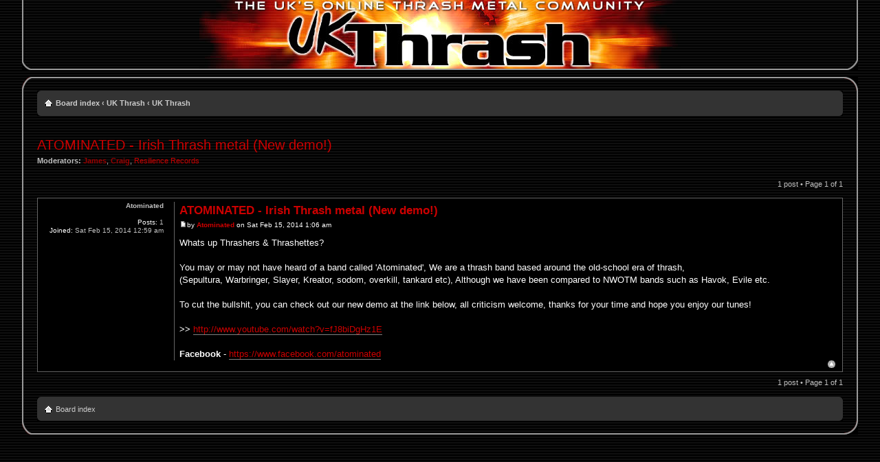

--- FILE ---
content_type: text/html; charset=UTF-8
request_url: https://www.ukthrash.co.uk/forum/viewtopicb3ea?f=1&t=7512
body_size: 1252
content:
<!doctype html><html xmlns="http://www.w3.org/1999/xhtml" dir="ltr" lang="en-gb" xml:lang="en-gb"><meta charset="utf-8"><head><meta charset="utf-8"><meta http-equiv="content-style-type" content="text/css"><meta http-equiv="content-language" content="en-gb"><meta http-equiv="imagetoolbar" content="no"><title>UK Thrash - Forum - The UK's Online Thrash Metal Community! &bull; View topic - ATOMINATED - Irish Thrash metal (New demo!)</title><script type="text/javascript" src="styles/UKThrash/template/styleswitcher.js"></script>
<script type="text/javascript" src="styles/UKThrash/template/forum_fn.js"></script>
<link href="style4e6a.css?id=7&lang=en" rel="stylesheet" type="text/css" media="screen, projection"></head><body id="phpbb" class="section-viewtopic ltr"><div id="header_container"><div id="header_left">&nbsp;</div><div id="header_right">&nbsp;</div><div id="header_content"><h1><a href='/forum/index-2'><img src="../images/header.jpg" id="head_img" alt="Welcome to UK Thrash!"></a></h1></div></div><div id="mainwrap"><div class="content_top"><div class="top_right"></div></div><div id="wrap"><a id="top" accesskey="t"></a><div id="page-header"><div class="navbar"><div class="inner"><span class="corners-top"><span></span></span><ul class="linklist navlinks"><li class="icon-home"><a accesskey='h' href='/forum/index-2'>Board index</a>
<strong>&#8249;</strong> <a href='/forum/viewforum8a83?f=11'>UK Thrash</a> <strong>&#8249;</strong> <a href='/forum/viewforum58da?f=1'>UK Thrash</a></li></ul><span class="corners-bottom"><span></span></span></div></div><p>&nbsp;</p></div><a name="start_here"></a><div id="page-body"><h2><a href='/forum/viewtopicb3ea?f=1&t=7512'>ATOMINATED - Irish Thrash metal (New demo!)</a></h2><span style="display:none">Talk about thrash from the UK.<br></span><p><strong>Moderators:</strong> <a class='username-coloured' href='/forum/memberlist' style='color:#900'>James</a>, <a class='username-coloured' href='/forum/memberlist' style='color:#900'>Craig</a>, <a href='/forum/memberlist'>Resilience Records</a></p><div class="topic-actions"><div class="pagination">1 post
&bull; Page <strong>1</strong> of <strong>1</strong></div></div><div class="clear"></div><div id="p182463" class="post bg2"><div class="inner"><span class="corners-top"><span></span></span><div class="postbody"><h3 class="first"><a href="#p182463">ATOMINATED - Irish Thrash metal (New demo!)</a></h3><p class="author"><a href='/forum/viewtopic3a43?p=182463#p182463'><img src="styles/UKThrash/imageset/icon_post_target.gif" width="11" height="9" alt="Post" title="Post"></a>by <strong><a href='/forum/memberlist'>Atominated</a></strong> on Sat Feb 15, 2014 1:06 am</p><div class="content">Whats up Thrashers & Thrashettes?<br><br>You may or may not have heard of a band called 'Atominated', We are a thrash band based around the old-school era of thrash,<br>(Sepultura, Warbringer, Slayer, Kreator, sodom, overkill, tankard etc), Although we have been compared to NWOTM bands such as Havok, Evile etc.<br><br>To cut the bullshit, you can check out our new demo at the link below, all criticism welcome, thanks for your time and hope you enjoy our tunes!<br><br><span style="font-weight:700">>></span> <a class="postlink" href="http://www.youtube.com/watch?v=fJ8biDgHz1E">http://www.youtube.com/watch?v=fJ8biDgHz1E</a><br><br><span style="font-weight:700">Facebook</span> - <a class="postlink" href="https://www.facebook.com/atominated">https://www.facebook.com/atominated</a></div></div><dl class="postprofile" id="profile182463"><dt><a href='/forum/memberlist'>Atominated</a></dt><dd>&nbsp;</dd><dd><strong>Posts:</strong> 1</dd><dd><strong>Joined:</strong> Sat Feb 15, 2014 12:59 am</dd></dl><div class="back2top"><a href="#wrap" class="top" title="Top">Top</a></div><span class="corners-bottom"><span></span></span></div></div><hr class="divider"><div class="topic-actions"><div class="pagination">1 post
&bull; Page <strong>1</strong> of <strong>1</strong></div></div></div><div id="page-footer"><div class="navbar"><div class="inner"><span class="corners-top"><span></span></span><ul class="linklist"><li class="icon-home"><a accesskey='h' href='/forum/index-2'>Board index</a></li></ul><span class="corners-bottom"><span></span></span></div></div></div></div><div class="content_bottom"><div class="bottom_right"></div></div></div><div><a id="bottom" accesskey="z"></a></div></body></html>

--- FILE ---
content_type: text/css; charset=UTF-8
request_url: https://www.ukthrash.co.uk/forum/style4e6a.css?id=7&lang=en
body_size: 13126
content:
/*  phpBB 3.0 Style Sheet
    --------------------------------------------------------------
	Style name:		proSilver
	Based on style:	proSilver (this is the default phpBB 3 style)
	Original author:	subBlue ( http://www.subBlue.com/ )
	Modified by:		
	
	Copyright 2006 phpBB Group ( http://www.phpbb.com/ )
    --------------------------------------------------------------
*/

/* General proSilver Markup Styles
---------------------------------------- */

* {
	/* Reset browsers default margin, padding and font sizes */
	margin: 0;
	padding: 0;
}

	/* UK Thrash custom */

blockquote a:link {
		color: #000;}


#page-header, #page-footer, #page-body {
	margin: 0px 0px 0px 0px;}

#wrap {
  background: url("styles/UKThrash/theme/images/ukthrash/bg-main.jpg");
	border-left: 2px #999 solid;
	border-right: 2px #999 solid;}

#mainwrap {
	width: 95%;
	margin: 0px auto;}

.page-sidebar {
	float: left;
	margin: auto;
	margin-top: 4px;
	width: 150px; }

ul.topiclist li.bg1, ul.topiclist li.bg2 {
    background: #000;}

ul.topiclist li { padding-left: 5px; }

ul.topiclist dd.posts, ul.topiclist dd.views, ul.topiclist dd.topics, ul.viewtopics dt {
    border-right: 1px #666 solid;}

div.forumbg ul.topiclist dd.posts, div.forabg ul.topiclist dd.topics, div.forumbg ul.topiclist dd.posts:hover {
    border-left: 1px #666 solid;}

ul.linklist a, div.copyright a {
    color: #ccc;}

div#header {
	width: 95%;
	height: 100px;
	text-align: center;
	margin: 0px auto 20px auto}

div#header_container {
    background: url("styles/UKThrash/theme/images/ukthrash/bg-header-main.jpg") #000 repeat-x top;
	width: 95%;
	height: 102px;
	text-align: center;
    padding: 0px;
	margin: 0px auto 10px auto}

/*
div#header_container {
  background-color: #fff;
	width: 95%;
	height: 125px;
	text-align: center;
  padding: 0px;
	margin: 0px auto 10px auto}
*/

div#header_content {
    padding: 0px;
    margin: 0px;}

div#header_left {
	background: url("styles/UKThrash/theme/images/ukthrash/bg-header-left.jpg") #000 no-repeat top right;
	float: left;
	height: 102px;
	width: 20px;}

div#header_right {
	background: url("styles/UKThrash/theme/images/ukthrash/bg-header-right.jpg") #000 no-repeat top left;
	float: right;
	height: 102px;
	width: 20px;}

div#header_content h1, div.sidebar h2 {
	margin: 0px;
	padding: 0px;}

	/* Sidebar */

div.sidebar_top {
	background: url('styles/UKThrash/theme/images/ukthrash/bg-sidebar-top.gif') no-repeat bottom;
	height: 20px;
	padding: 0px;
	margin: 0px;}

div.sidebar {
	background: url('images/bg-main.jpg');
	padding: 0px;
	border-left: 2px #999 solid;
	border-right: 2px #999 solid;
	margin: 0px;
	text-align: center;}

div.sidebar_bottom {
	background: url('styles/UKThrash/theme/images/ukthrash/bg-sidebar-bottom.gif') no-repeat top;
	height: 20px;
	padding: 0px}

div.sidebar ul {
	list-style: none;
	margin: 0px;
	padding: 10px 0px;}

div.sidebar li {
	text-align: center;
	padding: 1px 0px 1px 0px;}

div.sidebar li a {
	font: bold 10pt Verdana;
	color: #c00;}

div.sidebar li a:hover {
    color: #f00;}

div.sidebar h2 {
	font: bold 10pt Verdana;
    border-bottom: 1px #666 solid;
	color: #ccc;
	padding: 0px;
	margin: 0px 10px;
	text-decoration: underline}

div.sidebar p {
    padding: 10px;
	margin: 0px;
    letter-spacing: 0.07em;
	line-height: default;
	text-align: center}

        /* Nav Bar */

div#navbar_container {
    min-width: 740px;
    height: 34px;
    background: url('styles/UKThrash/theme/images/ukthrash/bg-main.jpg') #000 repeat-x top;
    margin: 10px auto;
    width: 95%;}

div#navbar {
    min-height: 30px;
    border-bottom: 2px #666 solid;
    border-top: 2px #666 solid;
    text-align: center;
    padding: 0px 0px;
    margin: 0px 10px;}

div#navbar h2 {
    display: none;}

div#navbar_container div#left {
    background: url('styles/UKThrash/theme/images/ukthrash/bg-nav-left.gif') no-repeat top left;
    min-height: 34px;
    width: 10px;
    float: left;}

div#navbar_container div#right {
    background: url('styles/UKThrash/theme/images/ukthrash/bg-nav-right.gif') no-repeat top left;
    min-height: 34px;
    width: 10px;
    float: right;}

div#navbar ul {
    padding: 5px;
    margin: 0px;}

div#navbar li {
    display: inline;
    font: bold 1.4em Verdana, Geneva, sans-serif;
    min-height: 30px;
    text-align: center;
    letter-spacing: 0.09em;
    padding: 0px 20px 0px 0px;
    margin: 5px;}

div#navbar a {
    color: #f60;}

div#navbar a:hover {
    color: #fc0;}

div#navbar li.active a {
    text-decoration: underline}

	/* Content */

div.content_top {
	background: url('styles/UKThrash/theme/images/ukthrash/bg-content-top-left.gif') no-repeat top left;
	height: 20px;}

div.content_bottom {
	background: url('styles/UKThrash/theme/images/ukthrash/bg-content-bottom-left.gif') no-repeat bottom left;
	padding: 0px;
	margin: 0px;
	height: 20px}

.top_right {
	background: url('styles/UKThrash/theme/images/ukthrash/bg-round-top-right.gif') no-repeat top right;
	height: 20px;
	width: 20px;
	float: right}

.bottom_right {
	background: url('styles/UKThrash/theme/images/ukthrash/bg-round-bottom-right.gif') no-repeat top right;
	height: 20px;
	width: 20px;
	float: right}

	/* phpBB Continues */

html {
	font-size: 100%;
	height: 100%;
	margin-bottom: 1px;
}

body {
	font-family: Verdana, Helvetica, Arial, sans-serif;
	color: #828282;
  background: url('images/bg-main.jpg') #000000;
	/*background: url("./styles/UKThrash/theme/images/ukthrash/background-bg.jpg") #000 repeat-x;*/
	font-size: 10px;
	margin: 0;
	padding: 0px 0px 12px 0px;
}

h1 {
	/* Forum name */
	font-family: "Trebuchet MS", Arial, Helvetica, sans-serif;
	margin-right: 200px;
	color: #FFFFFF;
	margin-top: 15px;
	font-weight: bold;
	font-size: 2em;
}

h2 {
	/* Forum header titles */
	font-family: "Trebuchet MS", Arial, Helvetica, sans-serif;
	font-weight: normal;
	color: #3f3f3f;
	font-size: 2em;
	margin: 0.8em 0 0.2em 0;
}

h2.solo {
	margin-bottom: 1em;
}

h3 {
	/* Sub-headers (also used as post headers, but defined later) */
	font-family: Arial, Helvetica, sans-serif;
	font-weight: bold;
	text-transform: uppercase;
	border-bottom: 1px solid #CCCCCC;
	margin-bottom: 3px;
	padding-bottom: 2px;
	font-size: 1.05em;
	color: #989898;
	margin-top: 20px;
}

h4 {
	/* Forum and topic list titles */
	font-family: "Trebuchet MS", Verdana, Helvetica, Arial, Sans-serif;
	font-size: 1.3em;
}

p {
	line-height: 1.3em;
	font-size: 1.1em;
	margin-bottom: 1.5em;
}

img {
	border-width: 0;
}

hr {
	/* Also see tweaks.css */
	border: 0 none #FFFFFF;
	border-top: 1px solid #CCCCCC;
	height: 1px;
	margin: 5px 0;
	display: block;
}

hr.dashed {
	border-top: 1px dashed #CCCCCC;
	margin: 10px 0;
}

hr.divider {
	display: none;
}

p.right {
	text-align: right;
}

/* Main blocks
---------------------------------------- */
#wrap {
	padding: 0 20px;
	/*margin-left: 160px;*/
	min-width: 650px;}

#simple-wrap {
	padding: 6px 10px;
}

#page-body {
	margin: 4px 0;
}

#page-footer {
	clear: right;
}

#page-footer h3 {
	margin-top: 20px;
}

#logo {
	float: left;
	width: auto;
	padding: 10px 13px 0 10px;
}

a#logo:hover {
	text-decoration: none;
}

/* Search box
--------------------------------------------- */
#search-box {
	color: #FFFFFF;
	position: relative;
	margin-top: 30px;
	margin-right: 5px;
	display: block;
	float: right;
	text-align: right;
	white-space: nowrap; /* For Opera */
}

#search-box #keywords {
	width: 95px;
	background-color: #FFF;
}

#search-box input {
	border: 1px solid #b0b0b0;
}

/* .button1 style defined later, just a few tweaks for the search button version */
#search-box input.button1 {
	padding: 1px 5px;
}

#search-box li {
	text-align: right;
	margin-top: 4px;
}

#search-box img {
	vertical-align: middle;
	margin-right: 3px;
}

/* Site description and logo */
#site-description {
	float: left;
	width: 70%;
}

#site-description h1 {
	margin-right: 0;
}

/* Round cornered boxes and backgrounds
---------------------------------------- */
.headerbar {
	background: #ebebeb none repeat-x 0 0;
	color: #FFFFFF;
	margin-bottom: 4px;
	padding: 0 5px;
}

.navbar {
	background-color: #ebebeb;
	padding: 0 10px;
}

.forabg {
	background: #b1b1b1 none repeat-x 0 0;
	margin-bottom: 4px;
	padding: 0 5px;
	clear: right;
}

.forumbg {
	background: #ebebeb none repeat-x 0 0;
	margin-bottom: 4px;
	padding: 0 5px;
	clear: right;
}

.panel {
	margin-bottom: 4px;
	padding: 0 10px;
	background-color: #333;
	color: #3f3f3f;
}

.post {
	padding: 0 10px;
	margin-bottom: 4px;
	background-repeat: no-repeat;
	background-position: 100% 0;
	border: 1px #666 solid;
}

.post:target .content {
	color: #000000;
}

.post:target h3 a {
	color: #000000;
}

.bg1	{ background-color: #000;}
.bg2	{ background-color: #000; }
.bg3	{ background-color: #000; }

.rowbg {
	margin: 5px 5px 2px 5px;
}

.ucprowbg {
	background-color: #e2e2e2;
}

.fieldsbg {
	/*border: 1px #DBDEE2 solid;*/
	background-color: #eaeaea;
}

span.corners-top, span.corners-bottom, span.corners-top span, span.corners-bottom span {
	clear: right;
	font-size: 1px;
	line-height: 1px;
	display: block;
	height: 5px;
	background-repeat: no-repeat;
}

span.corners-top {
	background-image: none;
	background-position: 0 0;
	margin: 0 -5px;
}

span.corners-top span {
	background-image: none;
	background-position: 100% 0;
}

span.corners-bottom {
	background-image: none;
	background-position: 0 100%;
	margin: 0 -5px;
	clear: right;
}

span.corners-bottom span {
	background-image: none;
	background-position: 100% 100%;
}

.headbg span.corners-bottom {
	margin-bottom: -1px;
}

.post span.corners-top, .post span.corners-bottom, .panel span.corners-top, .panel span.corners-bottom, .navbar span.corners-top, .navbar span.corners-bottom {
	margin: 0 -10px;
}

.rules span.corners-top {
	margin: 0 -10px 5px -10px;
}

.rules span.corners-bottom {
	margin: 5px -10px 0 -10px;
}

/* Horizontal lists
----------------------------------------*/
ul.linklist {
	display: block;
	margin: 0;
}

ul.linklist li {
	display: block;
	list-style-type: none;
	float: left;
	width: auto;
	margin-right: 5px;
	font-size: 1.1em;
	line-height: 2.2em;
}

ul.linklist li.rightside, p.rightside {
	float: right;
	margin-right: 0;
	margin-left: 5px;
	text-align: right;
}

ul.navlinks {
	padding-bottom: 1px;
	margin-bottom: 1px;
	font-weight: bold;
}

ul.leftside {
	float: left;
	margin-left: 0;
	margin-right: 5px;
	text-align: left;
}

ul.rightside {
	float: right;
	margin-left: 5px;
	margin-right: -5px;
	text-align: right;
}

/* Table styles
----------------------------------------*/
table.table1 {
	/* See tweaks.css */
}

#ucp-main table.table1 {
	padding: 2px;
}

table.table1 thead th {
	font-weight: normal;
	text-transform: uppercase;
	color: #FFFFFF;
	line-height: 1.3em;
	font-size: 1em;
	padding: 0 0 4px 3px;
}

table.table1 thead th span {
	padding-left: 7px;
}

table.table1 tbody tr {
	border: 1px solid #cfcfcf;
}

table.table1 tbody tr:hover, table.table1 tbody tr.hover {
	background-color: #f6f6f6;
	color: #000;
}

table.table1 td {
	color: #6a6a6a;
	font-size: 1.1em;
}

table.table1 tbody td {
	padding: 5px;
	border-top: 1px solid #FAFAFA;
}

table.table1 tbody th {
	padding: 5px;
	border-bottom: 1px solid #000000;
	text-align: left;
	color: #333333;
	background-color: #FFFFFF;
}

/* Specific column styles */
table.table1 .name		{ text-align: left; }
table.table1 .posts		{ text-align: center !important; width: 7%; }
table.table1 .joined	{ text-align: left; width: 15%; }
table.table1 .active	{ text-align: left; width: 15%; }
table.table1 .mark		{ text-align: center; width: 7%; }
table.table1 .info		{ text-align: left; width: 30%; }
table.table1 .info div	{ width: 100%; white-space: nowrap; overflow: hidden; }
table.table1 .autocol	{ line-height: 2em; white-space: nowrap; }
table.table1 thead .autocol { padding-left: 1em; }

table.table1 span.rank-img {
	float: right;
	width: auto;
}

table.info td {
	padding: 3px;
}

table.info tbody th {
	padding: 3px;
	text-align: right;
	vertical-align: top;
	color: #000000;
	font-weight: normal;
}

.forumbg table.table1 {
	margin: 0 -2px -1px -1px;
}

/* Misc layout styles
---------------------------------------- */
/* column[1-2] styles are containers for two column layouts
   Also see tweaks.css */
.column1 {
	float: left;
	width: 49%;
}

.column2 {
	float: right;
	clear: right;
	width: 49%;
}

/* General classes for placing floating blocks */
.left-box {
	float: left;
	width: auto;
	text-align: left;
}

.right-box {
	float: right;
	width: auto;
	text-align: right;
}

dl.details {
	/*font-family: "Lucida Grande", Verdana, Helvetica, Arial, sans-serif;*/
	font-size: 1.1em;
}

dl.details dt {
	float: left;
	clear: left;
	width: 30%;
	text-align: right;
	color: #000000;
	display: block;
}

dl.details dd {
	margin-left: 0;
	padding-left: 5px;
	margin-bottom: 5px;
	color: #828282;
	float: left;
	width: 65%;
}

/* Pagination
---------------------------------------- */
.pagination {
	height: 1%; /* IE tweak (holly hack) */
	width: auto;
	text-align: right;
	margin-top: 5px;
	float: right;
}

.pagination span.page-sep {
	display: none;
}

li.pagination {
	margin-top: 0;
}

.pagination strong, .pagination b {
	font-weight: normal;
}

.pagination span strong {
	padding: 0 2px;
	margin: 0 2px;
	font-weight: normal;
	color: #FFFFFF;
	background-color: #bfbfbf;
	border: 1px solid #bfbfbf;
	font-size: 0.9em;
}

.pagination span a, .pagination span a:link, .pagination span a:visited, .pagination span a:active {
	font-weight: normal;
	text-decoration: none;
	color: #747474;
	margin: 0 2px;
	padding: 0 2px;
	background-color: #eeeeee;
	border: 1px solid #bababa;
	font-size: 0.9em;
	line-height: 1.5em;
}

.pagination span a:hover {
	border-color: #d2d2d2;
	background-color: #d2d2d2;
	color: #FFF;
	text-decoration: none;
}

.pagination img {
	vertical-align: middle;
}

/* Pagination in viewforum for multipage topics */
.row .pagination {
	display: block;
	float: right;
	width: auto;
	margin-top: 0;
	padding: 1px 0 1px 15px;
	font-size: 0.9em;
	background: none 0 50% no-repeat;
}

.row .pagination span a, li.pagination span a {
	background-color: #FFFFFF;
}

.row .pagination span a:hover, li.pagination span a:hover {
	background-color: #d2d2d2;
}

/* Miscellaneous styles
---------------------------------------- */
#forum-permissions {
	float: right;
	width: auto;
	padding-left: 5px;
	margin-left: 5px;
	margin-top: 10px;
	text-align: right;
}

.copyright {
	padding: 5px;
	text-align: center;
	color: #555555;
}

.small {
	font-size: 0.9em !important;
}

.titlespace {
	margin-bottom: 15px;
}

.headerspace {
	margin-top: 20px;
}

.error {
	color: #bcbcbc;
	font-weight: bold;
	font-size: 1em;
}

.reported {
	background-color: #f7f7f7;
}

li.reported:hover {
	background-color: #ececec;
}

div.rules {
	background-color: #ececec;
	color: #bcbcbc;
	padding: 0 10px;
	margin: 10px 0;
	font-size: 1.1em;
}

div.rules ul {
	margin-left: 20px;
}

p.rules {
	background-color: #ececec;
	background-image: none;
	padding: 5px;
}

p.rules img {
	vertical-align: middle;
}

p.rules a {
	vertical-align: middle;
	clear: both;
}

#top {
	position: absolute;
	top: -20px;
}

.clear {
	display: block;
	clear: right;
	font-size: 1px;
	line-height: 1px;
	background: transparent;
}
/* proSilver Link Styles
---------------------------------------- */

a:link	{ color: #898989; text-decoration: none; }
a:visited	{ color: #898989; text-decoration: none; }
a:hover	{ color: #d3d3d3; text-decoration: underline; }
a:active	{ color: #d2d2d2; text-decoration: none; }

/* Coloured usernames */
.username-coloured {
	font-weight: bold;
	display: inline !important;
}

/* Links on gradient backgrounds */
#search-box a:link, .navbg a:link, .forumbg .header a:link, .forabg .header a:link, th a:link {
	color: #FFFFFF;
	text-decoration: none;
}

#search-box a:visited, .navbg a:visited, .forumbg .header a:visited, .forabg .header a:visited, th a:visited {
	color: #FFFFFF;
	text-decoration: none;
}

#search-box a:hover, .navbg a:hover, .forumbg .header a:hover, .forabg .header a:hover, th a:hover {
	color: #ffffff;
	text-decoration: underline;
}

#search-box a:active, .navbg a:active, .forumbg .header a:active, .forabg .header a:active, th a:active {
	color: #ffffff;
	text-decoration: none;
}

/* Links for forum/topic lists */
a.forumtitle {
	font-family: "Trebuchet MS", Helvetica, Arial, Sans-serif;
	font-size: 1.2em;
	font-weight: bold;
	color: #898989;
	text-decoration: none;
}

/* a.forumtitle:visited { color: #898989; } */

a.forumtitle:hover {
	color: #bcbcbc;
	text-decoration: underline;
}

a.forumtitle:active {
	color: #898989;
}

a.topictitle {
	font-family: "Trebuchet MS", Helvetica, Arial, Sans-serif;
	font-size: 1.2em;
	font-weight: bold;
	color: #898989;
	text-decoration: none;
}

/* a.topictitle:visited { color: #d2d2d2; } */

a.topictitle:hover {
	color: #bcbcbc;
	text-decoration: underline;
}

a.topictitle:active {
	color: #898989;
}

/* Post body links */
.postlink {
	text-decoration: none;
	color: #d2d2d2;
	border-bottom: 1px solid #d2d2d2;
	padding-bottom: 0;
}

.postlink:visited {
	color: #bdbdbd;
	border-bottom-style: dotted;
	border-bottom-color: #666666;
}

.postlink:active {
	color: #d2d2d2;
}

.postlink:hover {
	background-color: #f6f6f6;
	text-decoration: none;
	color: #404040;
}

.signature a, .signature a:visited, .signature a:active, .signature a:hover {
	border: none;
	text-decoration: underline;
	background-color: transparent;
}

/* Profile links */
.postprofile a:link, .postprofile a:active, .postprofile a:visited, .postprofile dt.author a {
	font-weight: bold;
	color: #898989;
	text-decoration: none;
}

.postprofile a:hover, .postprofile dt.author a:hover {
	text-decoration: underline;
	color: #d3d3d3;
}


/* Profile searchresults */	
.search .postprofile a {
	color: #898989;
	text-decoration: none; 
	font-weight: normal;
}

.search .postprofile a:hover {
	color: #d3d3d3;
	text-decoration: underline; 
}

/* Back to top of page */
.back2top {
	clear: right;
	height: 11px;
	text-align: right;
}

a.top {
	background: none no-repeat top left;
	text-decoration: none;
	width: 11px;
	height: 11px;
	display: block;
	float: right;
	overflow: hidden;
	letter-spacing: 1000px;
	text-indent: 11px;
}

a.top2 {
	background: none no-repeat 0 50%;
	text-decoration: none;
	padding-left: 15px;
}

/* Arrow links  */
a.up		{ background: none no-repeat left center; }
a.down		{ background: none no-repeat right center; }
a.left		{ background: none no-repeat 3px 60%; }
a.right		{ background: none no-repeat 95% 60%; }

a.up, a.up:link, a.up:active, a.up:visited {
	padding-left: 10px;
	text-decoration: none;
	border-bottom-width: 0;
}

a.up:hover {
	background-position: left top;
	background-color: transparent;
}

a.down, a.down:link, a.down:active, a.down:visited {
	padding-right: 10px;
}

a.down:hover {
	background-position: right bottom;
	text-decoration: none;
}

a.left, a.left:active, a.left:visited {
	padding-left: 12px;
}

a.left:hover {
	color: #d2d2d2;
	text-decoration: none;
	background-position: 0 60%;
}

a.right, a.right:active, a.right:visited {
	padding-right: 12px;
}

a.right:hover {
	color: #d2d2d2;
	text-decoration: none;
	background-position: 100% 60%;
}
.postbody {
	padding: 0;
	line-height: 1.48em;
	color: #333333;
	width: 83%;
	padding: 0px 0px 0px 7px;
	border-left: 1px solid #666;
	/**padding-left: 177px;**/
	float: right;
	clear: right;
}

/* proSilver Content Styles
---------------------------------------- */

ul.topiclist {
	display: block;
	list-style-type: none;
	margin: 0;
}

ul.forums {
	background: #f9f9f9 none repeat-x 0 0;
}

ul.topiclist li {
	display: block;
	list-style-type: none;
	color: #777777;
	margin: 0;
}

ul.topiclist dl {
	position: relative;
}

ul.topiclist li.row dl {
	padding: 2px 0;
}

ul.topiclist dt {
	display: block;
	float: left;
	width: 50%;
	font-size: 1.1em;
	padding-left: 5px;
	padding-right: 5px;
}

ul.topiclist dd {
	display: block;
	float: left;
	border-left: 1px solid #FFFFFF;
	padding: 4px 0;
}

ul.topiclist dfn {
	/* Labels for post/view counts */
	display: none;
}

ul.topiclist li.row dt a.subforum {
	background-image: none;
	background-position: 0 50%;
	background-repeat: no-repeat;
	position: relative;
	white-space: nowrap;
	padding: 0 0 0 12px;
}

.forum-image {
	float: left;
	padding-top: 5px;
	margin-right: 5px;
}

li.row {
	border-top: 1px solid #FFFFFF;
	border-bottom: 1px solid #8f8f8f;
}

li.row strong {
	font-weight: normal;
	color: #000000;
}

li.row:hover {
	background-color: #f6f6f6;
}

li.row:hover dd {
	border-left-color: #CCCCCC;
}

li.header dt, li.header dd {
	line-height: 1em;
	border-left-width: 0;
	margin: 2px 0 4px 0;
	color: #FFFFFF;
	padding-top: 2px;
	padding-bottom: 2px;
	font-size: 1em;
	font-family: Arial, Helvetica, sans-serif;
	text-transform: uppercase;
}

li.header dt {
	font-weight: bold;
}

li.header dd {
	margin-left: 1px;
}

li.header dl.icon {
	min-height: 0;
}

li.header dl.icon dt {
	/* Tweak for headers alignment when folder icon used */
	padding-left: 0;
	padding-right: 50px;
}

/* Forum list column styles */
dl.icon {
	min-height: 35px;
	background-position: 10px 50%;		/* Position of folder icon */
	background-repeat: no-repeat;
}

dl.icon dt {
	padding-left: 45px;					/* Space for folder icon */
	background-repeat: no-repeat;
	background-position: 5px 95%;		/* Position of topic icon */
}

dd.posts, dd.topics, dd.views {
	width: 8%;
	text-align: center;
	line-height: 2.2em;
	font-size: 1.2em;
}

dd.lastpost {
	width: 25%;
	font-size: 1.1em;
}

dd.redirect {
	font-size: 1.1em;
	line-height: 2.5em;
}

dd.moderation {
	font-size: 1.1em;
}

dd.lastpost span, ul.topiclist dd.searchby span, ul.topiclist dd.info span, ul.topiclist dd.time span, dd.redirect span, dd.moderation span {
	display: block;
	padding-left: 5px;
}

dd.time {
	width: auto;
	line-height: 200%;
	font-size: 1.1em;
}

dd.extra {
	width: 12%;
	line-height: 200%;
	text-align: center;
	font-size: 1.1em;
}

dd.mark {
	float: right !important;
	width: 9%;
	text-align: center;
	line-height: 200%;
	font-size: 1.2em;
}

dd.info {
	width: 30%;
}

dd.option {
	width: 15%;
	line-height: 200%;
	text-align: center;
	font-size: 1.1em;
}

dd.searchby {
	width: 47%;
	font-size: 1.1em;
	line-height: 1em;
}

ul.topiclist dd.searchextra {
	margin-left: 5px;
	padding: 0.2em 0;
	font-size: 1.1em;
	color: #333333;
	border-left: none;
	clear: both;
	width: 98%;
	overflow: hidden;
}

/* Container for post/reply buttons and pagination */
.topic-actions {
	margin-bottom: 3px;
	font-size: 1.1em;
	height: 28px;
	min-height: 28px;
}
div[class].topic-actions {
	height: auto;
}

/* Post body styles
----------------------------------------*/

.postbody .ignore {
	font-size: 1.1em;
}

.postbody h3.first {
	/* The first post on the page uses this */
	font-size: 1.7em;
}

.postbody h3 {
	/* Postbody requires a different h3 format - so change it here */
	font-size: 1.5em;
	padding: 2px 0 0 0;
	margin: 0 0 0.3em 0 !important;
	text-transform: none;
	border: none;
	font-family: "Trebuchet MS", Verdana, Helvetica, Arial, sans-serif;
	line-height: 125%;
}

.postbody h3 img {
	/* Also see tweaks.css */
	vertical-align: bottom;
}

.postbody .content {
	font-size: 1.3em;
}

.search .postbody {
	width: 83%
}

/* Topic review panel
----------------------------------------*/
#review {
	margin-top: 2em;
}

#topicreview {
	padding-right: 5px;
	overflow: auto;
	height: 300px;
}

#topicreview .postbody {
	width: auto;
	float: none;
	margin: 0;
	height: auto;
}

#topicreview .post {
	height: auto;
}

#topicreview h2 {
	border-bottom-width: 0;
}

/* Content container styles
----------------------------------------*/
.content {
	min-height: 3em;
	overflow: hidden;
	line-height: 1.4em;
	font-family: "Lucida Grande", "Trebuchet MS", Verdana, Helvetica, Arial, sans-serif;
	font-size: 1em;
	color: #333333;
}

.content h2, .panel h2 {
	font-weight: normal;
	color: #989898;
	border-bottom: 1px solid #CCCCCC;
	font-size: 1.6em;
	margin-top: 0.5em;
	margin-bottom: 0.5em;
	padding-bottom: 0.5em;
}

.panel h3 {
	margin: 0.5em 0;
}

.panel p {
	font-size: 1.2em;
	margin-bottom: 1em;
	line-height: 1.4em;
}

.content p {
	font-family: "Lucida Grande", "Trebuchet MS", Verdana, Helvetica, Arial, sans-serif;
	font-size: 1.2em;
	margin-bottom: 1em;
	line-height: 1.4em;
}

dl.faq {
	font-family: "Lucida Grande", Verdana, Helvetica, Arial, sans-serif;
	font-size: 1.1em;
	margin-top: 1em;
	margin-bottom: 2em;
	line-height: 1.4em;
}

dl.faq dt {
	font-weight: bold;
	color: #333333;
}

.content dl.faq {
	font-size: 1.2em;
	margin-bottom: 0.5em;
}

.content li {
	list-style-type: inherit;
}

.content ul, .content ol {
	margin-bottom: 1em;
	margin-left: 3em;
}

.posthilit {
	background-color: #f3f3f3;
	color: #BCBCBC;
	padding: 0 2px 1px 2px;
}

.announce, .unreadpost {
	/* Highlight the announcements & unread posts box */
	border-left-color: #BCBCBC;
	border-right-color: #BCBCBC;
}

/* Post author */
p.author {
	margin: 0 15em 0.6em 0;
	padding: 0 0 5px 0;
	font-family: Verdana, Helvetica, Arial, sans-serif;
	font-size: 1em;
	line-height: 1.2em;
}

/* Post signature */
.signature {
	margin-top: 1.5em;
	padding-top: 0.2em;
	font-size: 1.1em;
	border-top: 1px solid #CCCCCC;
	clear: left;
	line-height: 140%;
	overflow: hidden;
	width: 100%;
}

dd .signature {
	margin: 0;
	padding: 0;
	clear: none;
	border: none;
}

/* Post noticies */
.notice {
	font-family: "Lucida Grande", Verdana, Helvetica, Arial, sans-serif;
	width: auto;
	margin-top: 1.5em;
	padding-top: 0.2em;
	font-size: 1em;
	border-top: 1px dashed #CCCCCC;
	clear: left;
	line-height: 130%;
}

/* Jump to post link for now */
ul.searchresults {
	list-style: none;
	text-align: right;
	clear: right;
}

/* BB Code styles
----------------------------------------*/
/* Quote block */
blockquote {
	background: #ebebeb none 6px 8px no-repeat;
	border: 1px solid #dbdbdb;
	font-size: 0.95em;
	margin: 0.5em 1px 0 25px;
	overflow: hidden;
	padding: 5px;
}

blockquote blockquote {
	/* Nested quotes */
	background-color: #bababa;
	font-size: 1em;
	margin: 0.5em 1px 0 15px;	
}

blockquote blockquote blockquote {
	/* Nested quotes */
	background-color: #e4e4e4;
}

blockquote cite {
	/* Username/source of quoter */
	font-style: normal;
	font-weight: bold;
	margin-left: 20px;
	display: block;
	font-size: 0.9em;
}

blockquote cite cite {
	font-size: 1em;
}

blockquote.uncited {
	padding-top: 25px;
}

/* Code block */
dl.codebox {
	padding: 3px;
	background-color: #FFFFFF;
	border: 1px solid #d8d8d8;
	font-size: 1em;
}

dl.codebox dt {
	text-transform: uppercase;
	border-bottom: 1px solid #CCCCCC;
	margin-bottom: 3px;
	font-size: 0.8em;
	font-weight: bold;
	display: block;
}

blockquote dl.codebox {
	margin-left: 0;
}

dl.codebox code {
	/* Also see tweaks.css */
	overflow: auto;
	display: block;
	height: auto;
	max-height: 200px;
	white-space: normal;
	padding-top: 5px;
	font: 0.9em Monaco, "Andale Mono","Courier New", Courier, mono;
	line-height: 1.3em;
	color: #8b8b8b;
	margin: 2px 0;
}

.syntaxbg		{ color: #FFFFFF; }
.syntaxcomment	{ color: #000000; }
.syntaxdefault	{ color: #bcbcbc; }
.syntaxhtml		{ color: #000000; }
.syntaxkeyword	{ color: #585858; }
.syntaxstring	{ color: #a7a7a7; }

/* Attachments
----------------------------------------*/
.attachbox {
	float: left;
	width: auto; 
	margin: 5px 5px 5px 0;
	padding: 6px;
	background-color: #FFFFFF;
	border: 1px dashed #d8d8d8;
	clear: left;
}

.pm-message .attachbox {
	background-color: #f3f3f3;
}

.attachbox dt {
	font-family: Arial, Helvetica, sans-serif;
	text-transform: uppercase;
}

.attachbox dd {
	margin-top: 4px;
	padding-top: 4px;
	clear: left;
	border-top: 1px solid #d8d8d8;
}

.attachbox dd dd {
	border: none;
}

.attachbox p {
	line-height: 110%;
	color: #666666;
	font-weight: normal;
	clear: left;
}

.attachbox p.stats
{
	line-height: 110%;
	color: #666666;
	font-weight: normal;
	clear: left;
}

.attach-image {
	margin: 3px 0;
	width: 100%;
	max-height: 350px;
	overflow: auto;
}

.attach-image img {
	border: 1px solid #999999;
/*	cursor: move; */
	cursor: default;
}

/* Inline image thumbnails */
div.inline-attachment dl.thumbnail, div.inline-attachment dl.file {
	display: block;
	margin-bottom: 4px;
}

div.inline-attachment p {
	font-size: 100%;
}

dl.file {
	font-family: Verdana, Arial, Helvetica, sans-serif;
	display: block;
}

dl.file dt {
	text-transform: none;
	margin: 0;
	padding: 0;
	font-weight: bold;
	font-family: Verdana, Arial, Helvetica, sans-serif;
}

dl.file dd {
	color: #666666;
	margin: 0;
	padding: 0;	
}

dl.thumbnail img {
	padding: 3px;
	border: 1px solid #666666;
	background-color: #FFF;
}

dl.thumbnail dd {
	color: #666666;
	font-style: italic;
	font-family: Verdana, Arial, Helvetica, sans-serif;
}

.attachbox dl.thumbnail dd {
	font-size: 100%;
}

dl.thumbnail dt a:hover {
	background-color: #EEEEEE;
}

dl.thumbnail dt a:hover img {
	border: 1px solid #d2d2d2;
}

/* Post poll styles
----------------------------------------*/
fieldset.polls {
	font-family: "Trebuchet MS", Verdana, Helvetica, Arial, sans-serif;
}

fieldset.polls dl {
	margin-top: 5px;
	border-top: 1px solid #e2e2e2;
	padding: 5px 0 0 0;
	line-height: 120%;
	color: #666666;
}

fieldset.polls dl.voted {
	font-weight: bold;
	color: #000000;
}

fieldset.polls dt {
	text-align: left;
	float: left;
	display: block;
	width: 30%;
	border-right: none;
	padding: 0;
	margin: 0;
	font-size: 1.1em;
}

fieldset.polls dd {
	float: left;
	width: 10%;
	border-left: none;
	padding: 0 5px;
	margin-left: 0;
	font-size: 1.1em;
}

fieldset.polls dd.resultbar {
	width: 50%;
}

fieldset.polls dd input {
	margin: 2px 0;
}

fieldset.polls dd div {
	text-align: right;
	font-family: Arial, Helvetica, sans-serif;
	color: #FFFFFF;
	font-weight: bold;
	padding: 0 2px;
	overflow: visible;
	min-width: 2%;
}

.pollbar1 {
	background-color: #aaaaaa;
	border-bottom: 1px solid #747474;
	border-right: 1px solid #747474;
}

.pollbar2 {
	background-color: #bebebe;
	border-bottom: 1px solid #8c8c8c;
	border-right: 1px solid #8c8c8c;
}

.pollbar3 {
	background-color: #D1D1D1;
	border-bottom: 1px solid #aaaaaa;
	border-right: 1px solid #aaaaaa;
}

.pollbar4 {
	background-color: #e4e4e4;
	border-bottom: 1px solid #bebebe;
	border-right: 1px solid #bebebe;
}

.pollbar5 {
	background-color: #f8f8f8;
	border-bottom: 1px solid #D1D1D1;
	border-right: 1px solid #D1D1D1;
}

/* Poster profile block
----------------------------------------*/
.postprofile {
	/* Also see tweaks.css */
	margin: 10px 0 10px 0;
	min-height: 80px;
	color: #666666;
	width: 15%;
    text-align: right;
	display: inline;
}
.pm .postprofile {
	border-left: 1px solid #DDDDDD;
}

.postprofile dd, .postprofile dt {
	width: 15%;
	line-height: 1.2em;
	margin-right: 8px;
}

.postprofile strong {
	font-weight: normal;
	color: #000000;
}

.avatar {
	border: none;
	margin-bottom: 3px;
}

.online {
	background-image: none;
	background-position: 0 2px;
	background-repeat: no-repeat;
}

/* Poster profile used by search*/
.search .postprofile {
	width: 15%;
}

/* pm list in compose message if mass pm is enabled */
dl.pmlist dt {
	width: 60% !important;
}

dl.pmlist dt textarea {
	width: 95%;
}

dl.pmlist dd {
	margin-left: 61% !important;
	margin-bottom: 2px;
}
/* proSilver Button Styles
---------------------------------------- */

/* Rollover buttons
   Based on: http://wellstyled.com/css-nopreload-rollovers.html
----------------------------------------*/
.buttons {
	float: left;
	width: auto;
	height: auto;
}

/* Rollover state */
.buttons div {
	float: left;
	margin: 0 5px 0 0;
	background-position: 0 100%;
}

/* Rolloff state */
.buttons div a {
	display: block;
	width: 100%;
	height: 100%;
	background-position: 0 0;
	position: relative;
	overflow: hidden;
}

/* Hide <a> text and hide off-state image when rolling over (prevents flicker in IE) */
/*.buttons div span      { display: none; }*/
/*.buttons div a:hover   { background-image: none; }*/
.buttons div span         { position: absolute; width: 100%; height: 100%; cursor: pointer;}
.buttons div a:hover span   { background-position: 0 100%; }

  /* Big button images */
.reply-icon span   { background: transparent none 0 0 no-repeat; }
.quick-reply-icon span	{ background: transparent none 0 0 no-repeat; }
.post-icon span      { background: transparent none 0 0 no-repeat; }
.locked-icon span   { background: transparent none 0 0 no-repeat; }
.pmreply-icon span   { background: none 0 0 no-repeat; }
.newpm-icon span    { background: none 0 0 no-repeat; }
.forwardpm-icon span    { background: none 0 0 no-repeat; }

/* Set big button dimensions */
.buttons div.reply-icon		{ width: 96px; height: 25px; }
.buttons div.post-icon		{ width: 96px; height: 25px; }
.buttons div.locked-icon	{ width: 88px; height: 25px; }
.buttons div.pmreply-icon	{ width: 96px; height: 25px; }
.buttons div.newpm-icon		{ width: 84px; height: 25px; }
.buttons div.quick-reply-icon	{ width: 106px; height: 25px; }
.buttons div.forwardpm-icon	{ width: 96px; height: 25px; }

/* Sub-header (navigation bar)
--------------------------------------------- */
a.print, a.sendemail, a.fontsize {
	display: block;
	overflow: hidden;
	height: 18px;
	text-indent: -5000px;
	text-align: left;
	background-repeat: no-repeat;
}

a.print {
	background-image: none;
	width: 22px;
}

a.sendemail {
	background-image: none;
	width: 22px;
}

a.sendemail:hover {
	background-position: 0 -18px;
}

a.fontsize {
	background-image: none;
	background-position: 0 -1px;
	width: 29px;
}

a.fontsize:hover {
	background-position: 0 -20px;
	text-decoration: none;
}

/* Icon images
---------------------------------------- */
.sitehome, .icon-faq, .icon-members, .icon-home, .icon-ucp, .icon-register, .icon-logout,
.icon-bookmark, .icon-bump, .icon-subscribe, .icon-unsubscribe, .icon-pages, .icon-search {
	background-position: 0 50%;
	background-repeat: no-repeat;
	background-image: none;
	padding: 1px 0 0 17px;
}

/* Poster profile icons
----------------------------------------*/
ul.profile-icons {
	padding-top: 10px;
	list-style: none;
}

/* Rollover state */
ul.profile-icons li {
	float: left;
	margin: 0 6px 3px 0;
	background-position: 0 100%;
}

/* Rolloff state */
ul.profile-icons li a {
	display: block;
	width: 100%;
	height: 100%;
	background-position: 0 0;
}

/* Hide <a> text and hide off-state image when rolling over (prevents flicker in IE) */
ul.profile-icons li span { display:none; }
ul.profile-icons li a:hover { background: none; }

/* Positioning of moderator icons */
.postbody ul.profile-icons {
	float: right;
	width: auto;
	padding: 0;
}

.postbody ul.profile-icons li {
	margin: 0 3px;
}

/* Profile & navigation icons */
.email-icon, .email-icon a		{ background: none top left no-repeat; }
.aim-icon, .aim-icon a			{ background: none top left no-repeat; }
.yahoo-icon, .yahoo-icon a		{ background: none top left no-repeat; }
.web-icon, .web-icon a			{ background: none top left no-repeat; }
.msnm-icon, .msnm-icon a			{ background: none top left no-repeat; }
.icq-icon, .icq-icon a			{ background: none top left no-repeat; }
.jabber-icon, .jabber-icon a		{ background: none top left no-repeat; }
.pm-icon, .pm-icon a				{ background: none top left no-repeat; }
.quote-icon, .quote-icon a		{ background: none top left no-repeat; }

/* Moderator icons */
.report-icon, .report-icon a		{ background: none top left no-repeat; }
.warn-icon, .warn-icon a			{ background: none top left no-repeat; }
.edit-icon, .edit-icon a			{ background: none top left no-repeat; }
.delete-icon, .delete-icon a		{ background: none top left no-repeat; }
.info-icon, .info-icon a			{ background: none top left no-repeat; }

/* Set profile icon dimensions */
ul.profile-icons li.email-icon		{ width: 20px; height: 20px; }
ul.profile-icons li.aim-icon	{ width: 20px; height: 20px; }
ul.profile-icons li.yahoo-icon	{ width: 20px; height: 20px; }
ul.profile-icons li.web-icon	{ width: 20px; height: 20px; }
ul.profile-icons li.msnm-icon	{ width: 20px; height: 20px; }
ul.profile-icons li.icq-icon	{ width: 20px; height: 20px; }
ul.profile-icons li.jabber-icon	{ width: 20px; height: 20px; }
ul.profile-icons li.pm-icon		{ width: 28px; height: 20px; }
ul.profile-icons li.quote-icon	{ width: 54px; height: 20px; }
ul.profile-icons li.report-icon	{ width: 20px; height: 20px; }
ul.profile-icons li.edit-icon	{ width: 42px; height: 20px; }
ul.profile-icons li.delete-icon	{ width: 20px; height: 20px; }
ul.profile-icons li.info-icon	{ width: 20px; height: 20px; }
ul.profile-icons li.warn-icon	{ width: 20px; height: 20px; }

/* Fix profile icon default margins */
ul.profile-icons li.edit-icon	{ margin: 0 0 0 3px; }
ul.profile-icons li.quote-icon	{ margin: 0 0 0 10px; }
ul.profile-icons li.info-icon, ul.profile-icons li.report-icon	{ margin: 0 3px 0 0; }
/* proSilver Control Panel Styles
---------------------------------------- */


/* Main CP box
----------------------------------------*/
#cp-menu {
	float:left;
	width: 19%;
	margin-top: 1em;
	margin-bottom: 5px;
}

#cp-main {
	float: left;
	width: 81%;
}

#cp-main .content {
	padding: 0;
}

#cp-main h3, #cp-main hr, #cp-menu hr {
	border-color: #bfbfbf;
}

#cp-main .panel p {
	font-size: 1.1em;
}

#cp-main .panel ol {
	margin-left: 2em;
	font-size: 1.1em;
}

#cp-main .panel li.row {
	border-bottom: 1px solid #cbcbcb;
	border-top: 1px solid #F9F9F9;
}

ul.cplist {
	margin-bottom: 5px;
	border-top: 1px solid #cbcbcb;
}

#cp-main .panel li.header dd, #cp-main .panel li.header dt {
	color: #000000;
	margin-bottom: 2px;
}

#cp-main table.table1 {
	margin-bottom: 1em;
}

#cp-main table.table1 thead th {
	color: #333333;
	font-weight: bold;
	border-bottom: 1px solid #333333;
	padding: 5px;
}

#cp-main table.table1 tbody th {
	font-style: italic;
	background-color: transparent !important;
	border-bottom: none;
}

#cp-main .pagination {
	float: right;
	width: auto;
	padding-top: 1px;
}

#cp-main .postbody p {
	font-size: 1.1em;
}

#cp-main .pm-message {
	border: 1px solid #e2e2e2;
	margin: 10px 0;
	background-color: #FFFFFF;
	width: auto;
	float: none;
}

.pm-message h2 {
	padding-bottom: 5px;
}

#cp-main .postbody h3, #cp-main .box2 h3 {
	margin-top: 0;
}

#cp-main .buttons {
	margin-left: 0;
}

#cp-main ul.linklist {
	margin: 0;
}

/* MCP Specific tweaks */
.mcp-main .postbody {
	width: 100%;
}

/* CP tabbed menu
----------------------------------------*/
#tabs {
	line-height: normal;
	margin: 20px 0 -1px 7px;
	min-width: 570px;
}

#tabs ul {
	margin:0;
	padding: 0;
	list-style: none;
}

#tabs li {
	display: inline;
	margin: 0;
	padding: 0;
	font-size: 1em;
	font-weight: bold;
}

#tabs a {
	float: left;
	background: none no-repeat 0% -35px;
	margin: 0 1px 0 0;
	padding: 0 0 0 5px;
	text-decoration: none;
	position: relative;
	cursor: pointer;
}

#tabs a span {
	float: left;
	display: block;
	background: none no-repeat 100% -35px;
	padding: 6px 10px 6px 5px;
	color: #828282;
	white-space: nowrap;
}

#tabs a:hover span {
	color: #bcbcbc;
}

#tabs .activetab a {
	background-position: 0 0;
	border-bottom: 1px solid #ebebeb;
}

#tabs .activetab a span {
	background-position: 100% 0;
	padding-bottom: 7px;
	color: #333333;
}

#tabs a:hover {
	background-position: 0 -70px;
}

#tabs a:hover span {
	background-position:100% -70px;
}

#tabs .activetab a:hover {
	background-position: 0 0;
}

#tabs .activetab a:hover span {
	color: #000000;
	background-position: 100% 0;
}

/* Mini tabbed menu used in MCP
----------------------------------------*/
#minitabs {
	line-height: normal;
	margin: -20px 7px 0 0;
}

#minitabs ul {
	margin:0;
	padding: 0;
	list-style: none;
}

#minitabs li {
	display: block;
	float: right;
	padding: 0 10px 4px 10px;
	font-size: 1em;
	font-weight: bold;
	background-color: #f2f2f2;
	margin-left: 2px;
}

#minitabs a {
}

#minitabs a:hover {
	text-decoration: none;
}

#minitabs li.activetab {
	background-color: #F9F9F9;
}

#minitabs li.activetab a, #minitabs li.activetab a:hover {
	color: #333333;
}

/* UCP navigation menu
----------------------------------------*/
/* Container for sub-navigation list */
#navigation {
	width: 100%;
	padding-top: 36px;
}

#navigation ul {
	list-style:none;
}

/* Default list state */
#navigation li {
	margin: 1px 0;
	padding: 0;
	font-weight: bold;
	display: inline;
}

/* Link styles for the sub-section links */
#navigation a {
	display: block;
	padding: 5px;
	margin: 1px 0;
	text-decoration: none;
	font-weight: bold;
	color: #333;
	background: #cfcfcf none repeat-y 100% 0;
}

#navigation a:hover {
	text-decoration: none;
	background-color: #c6c6c6;
	color: #bcbcbc;
	background-image: none;
}

#navigation #active-subsection a {
	display: block;
	color: #d3d3d3;
	background-color: #F9F9F9;
	background-image: none;
}

#navigation #active-subsection a:hover {
	color: #d3d3d3;
}

/* Preferences pane layout
----------------------------------------*/
#cp-main h2 {
	border-bottom: none;
	padding: 0;
	margin-left: 10px;
	color: #333333;
}

#cp-main .panel {
	background-color: #F9F9F9;
}

#cp-main .pm {
	background-color: #FFFFFF;
}

#cp-main span.corners-top, #cp-menu span.corners-top {
	background-image: none;
}

#cp-main span.corners-top span, #cp-menu span.corners-top span {
	background-image: none;
}

#cp-main span.corners-bottom, #cp-menu span.corners-bottom {
	background-image: none;
}

#cp-main span.corners-bottom span, #cp-menu span.corners-bottom span {
	background-image: none;
}

/* Topicreview */
#cp-main .panel #topicreview span.corners-top, #cp-menu .panel #topicreview span.corners-top {
	background-image: none;
}

#cp-main .panel #topicreview span.corners-top span, #cp-menu .panel #topicreview span.corners-top span {
	background-image: none;
}

#cp-main .panel #topicreview span.corners-bottom, #cp-menu .panel #topicreview span.corners-bottom {
	background-image: none;
}

#cp-main .panel #topicreview span.corners-bottom span, #cp-menu .panel #topicreview span.corners-bottom span {
	background-image: none;
}

/* Friends list */
.cp-mini {
	background-color: #f9f9f9;
	padding: 0 5px;
	margin: 10px 15px 10px 5px;
}

.cp-mini span.corners-top, .cp-mini span.corners-bottom {
	margin: 0 -5px;
}

dl.mini dt {
	font-weight: bold;
	color: #676767;
}

dl.mini dd {
	padding-top: 4px;
}

.friend-online {
	font-weight: bold;
}

.friend-offline {
	font-style: italic;
}

/* PM Styles
----------------------------------------*/
#pm-menu {
	line-height: 2.5em;
}

/* PM Message history */
.current {
	color: #999999;
}

/* Defined rules list for PM options */
ol.def-rules {
	padding-left: 0;
}

ol.def-rules li {
	line-height: 180%;
	padding: 1px;
}

/* PM marking colours */
.pmlist li.bg1 {
	border: solid 3px transparent;
	border-width: 0 3px;
}

.pmlist li.bg2 {
	border: solid 3px transparent;
	border-width: 0 3px;
}

.pmlist li.pm_message_reported_colour, .pm_message_reported_colour {
	border-left-color: #bcbcbc;
	border-right-color: #bcbcbc;
}

.pmlist li.pm_marked_colour, .pm_marked_colour {
	border: solid 3px #ffffff;
	border-width: 0 3px;
}

.pmlist li.pm_replied_colour, .pm_replied_colour {
	border: solid 3px #c2c2c2;
	border-width: 0 3px;	
}

.pmlist li.pm_friend_colour, .pm_friend_colour {
	border: solid 3px #bdbdbd;
	border-width: 0 3px;
}

.pmlist li.pm_foe_colour, .pm_foe_colour {
	border: solid 3px #000000;
	border-width: 0 3px;
}

.pm-legend {
	border-left-width: 10px;
	border-left-style: solid;
	border-right-width: 0;
	margin-bottom: 3px;
	padding-left: 3px;
}

/* Avatar gallery */
#gallery label {
	position: relative;
	float: left;
	margin: 10px;
	padding: 5px;
	width: auto;
	background: #FFFFFF;
	border: 1px solid #CCC;
	text-align: center;
}

#gallery label:hover {
	background-color: #EEE;
}
/* proSilver Form Styles
---------------------------------------- */

/* General form styles
----------------------------------------*/
fieldset {
	border-width: 0;
	font-family: Verdana, Helvetica, Arial, sans-serif;
	font-size: 1.1em;
}

input {
	font-weight: normal;
	cursor: pointer;
	vertical-align: middle;
	padding: 0 3px;
	font-size: 1em;
	font-family: Verdana, Helvetica, Arial, sans-serif;
}

select {
	font-family: Verdana, Helvetica, Arial, sans-serif;
	font-weight: normal;
	cursor: pointer;
	vertical-align: middle;
	border: 1px solid #666666;
	padding: 1px;
	background-color: #FAFAFA;
}

option {
	padding-right: 1em;
}

option.disabled-option {
	color: graytext;
}

textarea {
	font-family: "Lucida Grande", Verdana, Helvetica, Arial, sans-serif;
	width: 60%;
	padding: 2px;
	font-size: 1em;
	line-height: 1.4em;
}

label {
	cursor: default;
	padding-right: 5px;
	color: #676767;
}

label input {
	vertical-align: middle;
}

label img {
	vertical-align: middle;
}

/* Definition list layout for forms
---------------------------------------- */
fieldset dl {
	padding: 4px 0;
}

fieldset dt {
	float: left;	
	width: 40%;
	text-align: left;
	display: block;
}

fieldset dd {
	margin-left: 41%;
	vertical-align: top;
	margin-bottom: 3px;
}

/* Specific layout 1 */
fieldset.fields1 dt {
	width: 15em;
	border-right-width: 0;
}

fieldset.fields1 dd {
	margin-left: 15em;
	border-left-width: 0;
}

fieldset.fields1 {
	background-color: transparent;
}

fieldset.fields1 div {
	margin-bottom: 3px;
}

/* Specific layout 2 */
fieldset.fields2 dt {
	width: 15em;
	border-right-width: 0;
}

fieldset.fields2 dd {
	margin-left: 16em;
	border-left-width: 0;
}

/* Form elements */
dt label {
	font-weight: bold;
	text-align: left;
}

dd label {
	white-space: nowrap;
	color: #333;
}

dd input, dd textarea {
	margin-right: 3px;
}

dd select {
	width: auto;
}

dd textarea {
	width: 85%;
}

/* Hover effects */
fieldset dl:hover dt label {
	color: #000000;
}

fieldset.fields2 dl:hover dt label {
	color: inherit;
}

#timezone {
	width: 95%;
}

* html #timezone {
	width: 50%;
}

/* Quick-login on index page */
fieldset.quick-login {
	margin-top: 5px;
}

fieldset.quick-login input {
	width: auto;
}

fieldset.quick-login input.inputbox {
	width: 15%;
	vertical-align: middle;
	margin-right: 5px;
	background-color: #f3f3f3;
}

fieldset.quick-login label {
	white-space: nowrap;
	padding-right: 2px;
}

/* Display options on viewtopic/viewforum pages  */
fieldset.display-options {
	text-align: center;
	margin: 3px 0 5px 0;
}

fieldset.display-options label {
	white-space: nowrap;
	padding-right: 2px;
}

fieldset.display-options a {
	margin-top: 3px;
}

/* Display actions for ucp and mcp pages */
fieldset.display-actions {
	text-align: right;
	line-height: 2em;
	white-space: nowrap;
	padding-right: 1em;
}

fieldset.display-actions label {
	white-space: nowrap;
	padding-right: 2px;
}

fieldset.sort-options {
	line-height: 2em;
}

/* MCP forum selection*/
fieldset.forum-selection {
	margin: 5px 0 3px 0;
	float: right;
}

fieldset.forum-selection2 {
	margin: 13px 0 3px 0;
	float: right;
}

/* Jumpbox */
fieldset.jumpbox {
	text-align: right;
	margin-top: 15px;
	height: 2.5em;
}

fieldset.quickmod {
	width: 50%;
	float: right;
	text-align: right;
	height: 2.5em;
}

/* Submit button fieldset */
fieldset.submit-buttons {
	text-align: center;
	vertical-align: middle;
	margin: 5px 0;
}

fieldset.submit-buttons input {
	vertical-align: middle;
	padding-top: 3px;
	padding-bottom: 3px;
}

/* Posting page styles
----------------------------------------*/

/* Buttons used in the editor */
#format-buttons {
	margin: 15px 0 2px 0;
}

#format-buttons input, #format-buttons select {
	vertical-align: middle;
}

/* Main message box */
#message-box {
	width: 80%;
}

#message-box textarea {
	font-family: "Trebuchet MS", Verdana, Helvetica, Arial, sans-serif;
	width: 100%;
	font-size: 1.2em;
	color: #333333;
}

/* Emoticons panel */
#smiley-box {
	width: 18%;
	float: right;
}

#smiley-box img {
	margin: 3px;
}

/* Input field styles
---------------------------------------- */
.inputbox {
	background-color: #FFFFFF;
	border: 1px solid #c0c0c0;
	color: #333333;
	padding: 2px;
	cursor: text;
}

.inputbox:hover {
	border: 1px solid #eaeaea;
}

.inputbox:focus {
	border: 1px solid #eaeaea;
	color: #4b4b4b;
}

input.inputbox	{ width: 85%; }
input.medium	{ width: 50%; }
input.narrow	{ width: 25%; }
input.tiny		{ width: 125px; }

textarea.inputbox {
	width: 85%;
}

.autowidth {
	width: auto !important;
}

/* Form button styles
---------------------------------------- */
input.button1, input.button2 {
	font-size: 1em;
}

a.button1, input.button1, input.button3, a.button2, input.button2 {
	width: auto !important;
	padding-top: 1px;
	padding-bottom: 1px;
	font-family: "Lucida Grande", Verdana, Helvetica, Arial, sans-serif;
	color: #000;
	background: #FAFAFA none repeat-x top;
}

a.button1, input.button1 {
	font-weight: bold;
	border: 1px solid #666666;
}

input.button3 {
	padding: 0;
	margin: 0;
	line-height: 5px;
	height: 12px;
	background-image: none;
	font-variant: small-caps;
}

/* Alternative button */
a.button2, input.button2, input.button3 {
	border: 1px solid #666666;
}

/* <a> button in the style of the form buttons */
a.button1, a.button1:link, a.button1:visited, a.button1:active, a.button2, a.button2:link, a.button2:visited, a.button2:active {
	text-decoration: none;
	color: #000000;
	padding: 2px 8px;
	line-height: 250%;
	vertical-align: text-bottom;
	background-position: 0 1px;
}

/* Hover states */
a.button1:hover, input.button1:hover, a.button2:hover, input.button2:hover, input.button3:hover {
	border: 1px solid #BCBCBC;
	background-position: 0 100%;
	color: #BCBCBC;
}

input.disabled {
	font-weight: normal;
	color: #666666;
}

/* Topic and forum Search */
.search-box {
	margin-top: 3px;
	margin-left: 5px;
	float: left;
}

.search-box input {
}

input.search {
	background-image: none;
	background-repeat: no-repeat;
	background-position: left 1px;
	padding-left: 17px;
}

.full { width: 95%; }
.medium { width: 50%;}
.narrow { width: 25%;}
.tiny { width: 10%;}
/* proSilver Style Sheet Tweaks

These style definitions are mainly IE specific 
tweaks required due to its poor CSS support.
-------------------------------------------------*/

* html table, * html select, * html input { font-size: 100%; }
* html hr { margin: 0; }
* html span.corners-top, * html span.corners-bottom { background-image: url("styles/UKThrash/theme/images/corners_left.gif"); }
* html span.corners-top span, * html span.corners-bottom span { background-image: url("styles/UKThrash/theme/images/corners_right.gif"); }

table.table1 {
	width: 99%;		/* IE < 6 browsers */
	/* Tantek hack */
	voice-family: "\"}\"";
	voice-family: inherit;
	width: 100%;
}
html>body table.table1 { width: 100%; }	/* Reset 100% for opera */

* html ul.topiclist li { position: relative; }
* html .postbody h3 img { vertical-align: middle; }

/* Form styles */
html>body dd label input { vertical-align: text-bottom; }	/* Align checkboxes/radio buttons nicely */

* html input.button1, * html input.button2 {
	padding-bottom: 0;
	margin-bottom: 1px;
}

/* Misc layout styles */
* html .column1, * html .column2 { width: 45%; }

/* Nice method for clearing floated blocks without having to insert any extra markup (like spacer above)
   From http://www.positioniseverything.net/easyclearing.html 
#tabs:after, #minitabs:after, .post:after, .navbar:after, fieldset dl:after, ul.topiclist dl:after, ul.linklist:after, dl.polls:after {
	content: "."; 
	display: block; 
	height: 0; 
	clear: both; 
	visibility: hidden;
}*/

.clearfix, #tabs, #minitabs, fieldset dl, ul.topiclist dl, dl.polls {
	height: 1%;
	overflow: hidden;
}

/* viewtopic fix */
* html .post {
	height: 25%;
	overflow: hidden;
}

/* navbar fix */
* html .clearfix, * html .navbar, ul.linklist {
	height: 4%;
	overflow: hidden;
}

/* Simple fix so forum and topic lists always have a min-height set, even in IE6
	From http://www.dustindiaz.com/min-height-fast-hack */
dl.icon {
	min-height: 35px;
	height: auto !important;
	height: 35px;
}

* html #search-box {
	width: 25%;
}

/* Correctly clear floating for details on profile view */
*:first-child+html dl.details dd {
	margin-left: 30%;
	float: none;
}

* html dl.details dd {
	margin-left: 30%;
	float: none;
}
/*  	
--------------------------------------------------------------
Colours and backgrounds for common.css
-------------------------------------------------------------- */

html, body {
	color: #BFBFBF;
}

h1 {
	color: #000000;
}

h2 {
	color: #FFFFFF;
}

h3 {
	border-bottom-color: #808080;
	color: #BFBFBF;
}

hr {
	border-color: #000000;
	border-top-color: #808080;
}

hr.dashed {
	border-top-color: #808080;
}

/* Search box
--------------------------------------------- */

#search-box {
	color: #000000;
}

#search-box #keywords {
	background-color: #000000;
}

#search-box input {
	border-color: #808080;
}

/* Round cornered boxes and backgrounds
---------------------------------------- */
.headerbar {
	background-color: #808080;
	background-image: url("styles/UKThrash/theme/images/bg_header.gif");
	color: #000000;
}

.navbar {
	background-color: #333;
}

.forabg {
	background-color: #404040;
	background-image: url("styles/UKThrash/theme/images/bg_list.gif");
}

.forumbg {
	background-color: #808080;
	background-image: url("styles/UKThrash/theme/images/bg_header.gif");
}

.panel {
	background-color: #222;
	color: #FFFFFF;
}

.post:target .content {
	color: #FFFFFF;
}

.post:target h3 a {
	color: #FFFFFF;
}

.bg1	{ background-color: #111; }
.bg2	{ background-color: #111; }
.bg3	{ background-color: #111; }

.post { background-color: #000 !important}

.ucprowbg {
	background-color: #404040;
}

.fieldsbg {
	background-color: #404040;
}

span.corners-top {
	background-image: url("styles/UKThrash/theme/images/corners_left.png");
}

span.corners-top span {
	background-image: url("styles/UKThrash/theme/images/corners_right.png");
}

span.corners-bottom {
	background-image: url("styles/UKThrash/theme/images/corners_left.png");
}

span.corners-bottom span {
	background-image: url("styles/UKThrash/theme/images/corners_right.png");
}

/* Horizontal lists
----------------------------------------*/

ul.navlinks {
	border-bottom-color: #000000;
}

/* Table styles
----------------------------------------*/
table.table1 thead th {
	color: #000000;
}

table.table1 tbody tr {
	border-color: #808080;
}

table.table1 tbody tr:hover, table.table1 tbody tr.hover {
	background-color: #404040;
	color: #FFFFFF;
}

table.table1 td {
	color: #BFBFBF;
}

table.table1 tbody td {
	border-top-color: #000000;
}

table.table1 tbody th {
	border-bottom-color: #FFFFFF;
	color: #FFFFFF;
	background-color: #000000;
}

table.info tbody th {
	color: #FFFFFF;
}

/* Misc layout styles
---------------------------------------- */
dl.details dt {
	color: #FFFFFF;
}

dl.details dd {
	color: #BFBFBF;
}

.sep {
	color: #808080;
}

/* Pagination
---------------------------------------- */

.pagination span strong {
	color: #000000;
	background-color: #808080;
	border-color: #808080;
}

.pagination span a, .pagination span a:link, .pagination span a:visited, .pagination span a:active {
	color: #BFBFBF;
	background-color: #404040;
	border-color: #808080;
}

.pagination span a:hover {
	border-color: #808080;
	background-color: #808080;
	color: #000000;
}

/* Pagination in viewforum for multipage topics */
.row .pagination {
	background-image: url("styles/UKThrash/theme/images/icon_pages.gif");
}

.row .pagination span a, li.pagination span a {
	background-color: #000000;
}

.row .pagination span a:hover, li.pagination span a:hover {
	background-color: #808080;
}

/* Miscellaneous styles
---------------------------------------- */

.copyright {
	color: #BFBFBF;
}

.error {
	color: #BC2A4D;
}

.reported {
	background-color: #F7ECEF;
}

li.reported:hover {
	background-color: #ECD5D8 !important;
}
.sticky, .announce {
	/* you can add a background for stickies and announcements*/
}

div.rules {
	background-color: #ECD5D8;
	color: #BC2A4D;
}

p.rules {
	background-color: #ECD5D8;
	background-image: none;
}

/*  	
--------------------------------------------------------------
Colours and backgrounds for links.css
-------------------------------------------------------------- */

a:link	{ color: #C00; }
a:visited	{ color: #C00; }
a:hover	{ color: #C00; }
a:active	{ color: #C00; }

/* Links on gradient backgrounds */
#search-box a:link, .navbg a:link, .forumbg .header a:link, .forabg .header a:link, th a:link {
	color: #BFBFBF;
}

#search-box a:visited, .navbg a:visited, .forumbg .header a:visited, .forabg .header a:visited, th a:visited {
	color: #BFBFBF;
}

#search-box a:hover, .navbg a:hover, .forumbg .header a:hover, .forabg .header a:hover, th a:hover {
	color: #808080;
}

#search-box a:active, .navbg a:active, .forumbg .header a:active, .forabg .header a:active, th a:active {
	color: #808080;
}

/* Links for forum/topic lists */
a.forumtitle {
	color: #c00;
}

/* a.forumtitle:visited { color: #BFBFBF; } */

a.forumtitle:hover {
	color: #BC2A4D;
}

a.forumtitle:active {
	color: #BFBFBF;
}

a.topictitle {
	color: #C00;
}

/* a.topictitle:visited { color: #808080; } */

a.topictitle:hover {
	color: #BC2A4D;
}

a.topictitle:active {
	color: #BFBFBF;
}

/* Post body links */
.postlink {
	color: #808080;
	border-bottom-color: #808080;
}

.postlink:visited {
	color: #808080;
	border-bottom-color: #BFBFBF;
}

.postlink:active {
	color: #808080;
}

.postlink:hover {
	background-color: #000000;
	color: #BFBFBF;
}

.signature a, .signature a:visited, .signature a:active, .signature a:hover {
	background-color: transparent;
}

/* Profile links */
.postprofile a:link, .postprofile a:active, .postprofile a:visited, .postprofile dt.author a {
	color: #BFBFBF;
}

.postprofile a:hover, .postprofile dt.author a:hover {
	color: #D31141;
}

/* Profile searchresults */	
.search .postprofile a {
	color: #BFBFBF;
}

.search .postprofile a:hover {
	color: #D31141;
}

/* Back to top of page */
a.top {
	background-image: url("styles/UKThrash/imageset/icon_back_top.gif");
}

a.top2 {
	background-image: url("styles/UKThrash/imageset/icon_back_top.gif");
}

/* Arrow links  */
a.up		{ background-image: url("styles/UKThrash/theme/images/arrow_up.gif") }
a.down		{ background-image: url("styles/UKThrash/theme/images/arrow_down.gif") }
a.left		{ background-image: url("styles/UKThrash/theme/images/arrow_left.gif") }
a.right		{ background-image: url("styles/UKThrash/theme/images/arrow_right.gif") }

a.up:hover {
	background-color: transparent;
}

a.left:hover {
	color: #808080;
}

a.right:hover {
	color: #808080;
}


/*  	
--------------------------------------------------------------
Colours and backgrounds for content.css
-------------------------------------------------------------- */

ul.forums, ul.forums li:hover {
	background-color: #000000;
/*	background-image: url("./styles/UKThrash/theme/images/gradient.gif");*/
}

ul.topiclist li {
	color: #BFBFBF;
}

ul.topiclist dd {
	border-left-color: #000000;
}

.rtl ul.topiclist dd {
	border-right-color: #000000;
	border-left-color: transparent;
}

ul.topiclist li.row dt a.subforum.read {
	background-image: url("styles/UKThrash/imageset/subforum_read.gif");
}

ul.topiclist li.row dt a.subforum.unread {
	background-image: url("styles/UKThrash/imageset/subforum_unread.gif");
}

li.row, li.row:hover {
	border-top-color:  #000000;
	border-bottom-color: #BFBFBF;
}

li.row strong {
	color: #FFFFFF;
}

li.row:hover dd {
	border-left-color: #000000;
}

.rtl li.row:hover dd {
	border-right-color: #808080;
	border-left-color: transparent;
}

li.header dt, li.header dd {
	color: #BFBFBF;
}

li.header {
	background-color: #404040;
}

li.bg1, li.bg1:hover	{ background-color: #404040; }
li.bg2, li.bg2:hover	{ background-color: #404040; }
li.bg3, li.bg3:hover	{ background-color: #404040; }

li.sticky, li.announce, li.sticky:hover, li.announce:hover {
	background-color: #4D4D4D;
}


/* Forum list column styles */
ul.topiclist dd.searchextra {
	color: #FFFFFF;
}

/* Post body styles
----------------------------------------*/
.postbody {
	color: #FFFFFF;
}

/* Content container styles
----------------------------------------*/
.content {
	color: #FFFFFF;
}

.content h2, .panel h2 {
	color: #BFBFBF;
	border-bottom-color:  #808080;
}

dl.faq dt {
	color: #333333;
}

.posthilit {
	background-color: #F3BFCC;
	color: #BC2A4D;
}

/* Post signature */
.signature {
	border-top-color: #808080;
}

/* Post noticies */
.notice {
	border-top-color:  #808080;
}

/* BB Code styles
----------------------------------------*/
/* Quote block */
blockquote {
	background-color: #333;
	background-image: url("styles/UKThrash/theme/images/quote.gif");
	border-color:#ccc;
	color: #fff;
}

blockquote blockquote {
	/* Nested quotes */
	background-color:#333;
}

blockquote blockquote blockquote {
	/* Nested quotes */
	background-color: #333;
}

/* Code block */
dl.codebox {
	background-color: #000000;
	border-color: #808080;
}

dl.codebox dt {
	border-bottom-color:  #808080;
}

dl.codebox code {
	color: #2E8B57;
}

.syntaxbg		{ color: #000000; }
.syntaxcomment	{ color: #FF8000; }
.syntaxdefault	{ color: #0000BB; }
.syntaxhtml		{ color: #FFFFFF; }
.syntaxkeyword	{ color: #007700; }
.syntaxstring	{ color: #DD0000; }

/* Attachments
----------------------------------------*/
.attachbox {
	background-color: #000000;
	border-color:  #808080;
}

.pm-message .attachbox {
	background-color: #404040;
}

.attachbox dd {
	border-top-color: #808080;
}

.attachbox p {
	color: #BFBFBF;
}

.attachbox p.stats {
	color: #BFBFBF;
}

.attach-image img {
	border-color: #808080;
}

/* Inline image thumbnails */

dl.file dd {
	color: #BFBFBF;
}

dl.thumbnail img {
	border-color: #BFBFBF;
	background-color: #000000;
}

dl.thumbnail dd {
	color: #BFBFBF;
}

dl.thumbnail dt a:hover {
	background-color: #404040;
}

dl.thumbnail dt a:hover img {
	border-color: #808080;
}

/* Post poll styles
----------------------------------------*/

fieldset.polls dl {
	border-top-color: #404040;
	color: #BFBFBF;
}

fieldset.polls dl.voted {
	color: #FFFFFF;
}

fieldset.polls dd div {
	color: #000000;
}

.rtl .pollbar1, .rtl .pollbar2, .rtl .pollbar3, .rtl .pollbar4, .rtl .pollbar5 {
	border-right-color: transparent;
}

.pollbar1 {
	background-color: #AA2346;
	border-bottom-color: #74162C;
	border-right-color: #74162C;
}

.rtl .pollbar1 {
	border-left-color: #74162C;
}

.pollbar2 {
	background-color: #BE1E4A;
	border-bottom-color: #8C1C38;
	border-right-color: #8C1C38;
}

.rtl .pollbar2 {
	border-left-color: #8C1C38;
}

.pollbar3 {
	background-color: #D11A4E;
	border-bottom-color: #AA2346;
	border-right-color: #AA2346;
}

.rtl .pollbar3 {
	border-left-color: #AA2346;
}

.pollbar4 {
	background-color: #E41653;
	border-bottom-color: #BE1E4A;
	border-right-color: #BE1E4A;
}

.rtl .pollbar4 {
	border-left-color: #BE1E4A;
}

.pollbar5 {
	background-color: #F81157;
	border-bottom-color: #D11A4E;
	border-right-color: #D11A4E;
}

.rtl .pollbar5 {
	border-left-color: #D11A4E;
}

/* Poster profile block
----------------------------------------*/
.postprofile {
	color: #BFBFBF;
	border-left-color: #000000;
}

.rtl .postprofile {
	border-right-color: #000000;
	border-left-color: transparent;
}

.pm .postprofile {
	border-left-color: #404040;
}

.rtl .pm .postprofile {
	border-right-color: #404040;
	border-left-color: transparent;
}

.postprofile strong {
	color: #FFFFFF;
}

.online {
	background-image: url("styles/UKThrash/imageset/en/online_alt.gif");
}

/*  	
--------------------------------------------------------------
Colours and backgrounds for buttons.css
-------------------------------------------------------------- */

  /* Big button images */
.reply-icon span   { background-image: url("styles/UKThrash/imageset/en/button_topic_reply.gif"); }
.quick-reply-icon span	{ background-image: url("styles/UKThrash/imageset/en/button_quick_reply.gif"); }
.post-icon span      { background-image: url("styles/UKThrash/imageset/en/button_topic_new.gif"); }
.locked-icon span   { background-image: url("styles/UKThrash/imageset/en/button_topic_locked.gif"); }
.pmreply-icon span   { background-image: url("styles/UKThrash/imageset/en/button_pm_reply.gif") ;}
.newpm-icon span    { background-image: url("styles/UKThrash/imageset/en/button_pm_new.gif") ;}
.forwardpm-icon span   { background-image: url("styles/UKThrash/imageset/en/button_pm_forward.gif") ;}

a.print {
	background-image: url("styles/UKThrash/theme/images/icon_print.gif");
}

a.sendemail {
	background-image: url("styles/UKThrash/theme/images/icon_sendemail.gif");
}

a.fontsize {
	background-image: url("styles/UKThrash/theme/images/icon_fontsize.gif");
}

/* Icon images
---------------------------------------- */
.sitehome						{ background-image: url("styles/UKThrash/theme/images/icon_home.gif"); }
.icon-faq						{ background-image: url("styles/UKThrash/theme/images/icon_faq.gif"); }
.icon-members					{ background-image: url("styles/UKThrash/theme/images/icon_members.gif"); }
.icon-home						{ background-image: url("styles/UKThrash/theme/images/icon_home.gif"); }
.icon-ucp						{ background-image: url("styles/UKThrash/theme/images/icon_ucp.gif"); }
.icon-register					{ background-image: url("styles/UKThrash/theme/images/icon_register.gif"); }
.icon-logout					{ background-image: url("styles/UKThrash/theme/images/icon_logout.gif"); }
.icon-bookmark					{ background-image: url("styles/UKThrash/theme/images/icon_bookmark.gif"); }
.icon-bump						{ background-image: url("styles/UKThrash/theme/images/icon_bump.gif"); }
.icon-subscribe					{ background-image: url("styles/UKThrash/theme/images/icon_subscribe.gif"); }
.icon-unsubscribe				{ background-image: url("styles/UKThrash/theme/images/icon_unsubscribe.gif"); }
.icon-pages						{ background-image: url("styles/UKThrash/theme/images/icon_pages.gif"); }
.icon-search					{ background-image: url("styles/UKThrash/theme/images/icon_search.gif"); }

/* Profile & navigation icons */
.email-icon, .email-icon a		{ background-image: url("styles/UKThrash/imageset/icon_contact_email.gif"); }
.aim-icon, .aim-icon a			{ background-image: url("styles/UKThrash/imageset/icon_contact_aim.gif"); }
.yahoo-icon, .yahoo-icon a		{ background-image: url("styles/UKThrash/imageset/icon_contact_yahoo.gif"); }
.web-icon, .web-icon a			{ background-image: url("styles/UKThrash/imageset/icon_contact_www.gif"); }
.msnm-icon, .msnm-icon a			{ background-image: url("styles/UKThrash/imageset/icon_contact_msnm.gif"); }
.icq-icon, .icq-icon a			{ background-image: url("styles/UKThrash/imageset/icon_contact_icq.gif"); }
.jabber-icon, .jabber-icon a		{ background-image: url("styles/UKThrash/imageset/icon_contact_jabber.gif"); }
.pm-icon, .pm-icon a				{ background-image: url("styles/UKThrash/imageset/en/icon_contact_pm.gif"); }
.quote-icon, .quote-icon a		{ background-image: url("styles/UKThrash/imageset/en/icon_post_quote.gif"); }

/* Moderator icons */
.report-icon, .report-icon a		{ background-image: url("styles/UKThrash/imageset/icon_post_report.gif"); }
.edit-icon, .edit-icon a			{ background-image: url("styles/UKThrash/imageset/en/icon_post_edit.gif"); }
.delete-icon, .delete-icon a		{ background-image: url("styles/UKThrash/imageset/icon_post_delete.gif"); }
.info-icon, .info-icon a			{ background-image: url("styles/UKThrash/imageset/icon_post_info.gif"); }
.warn-icon, .warn-icon a			{ background-image: url("styles/UKThrash/imageset/icon_user_warn.gif"); } /* Need updated warn icon */

/*  	
--------------------------------------------------------------
Colours and backgrounds for cp.css
-------------------------------------------------------------- */

/* Main CP box
----------------------------------------*/

#cp-main h3, #cp-main hr, #cp-menu hr {
	border-color: #808080;
}

#cp-main .panel li.row {
	border-bottom-color: #808080;
	border-top-color: #000000;
}

ul.cplist {
	border-top-color: #808080;
}

#cp-main .panel li.header dd, #cp-main .panel li.header dt {
	color: #FFFFFF;
}

#cp-main table.table1 thead th {
	color: #FFFFFF;
	border-bottom-color: #FFFFFF;
}

#cp-main .pm-message {
	border-color: #404040;
	background-color: #000000;
}

/* CP tabbed menu
----------------------------------------*/
#tabs a {
	background-image: url("styles/UKThrash/theme/images/bg_tabs1.gif");
}

#tabs a span {
	background-image: url("styles/UKThrash/theme/images/bg_tabs2.gif");
	color: #404040;
}

#tabs a:hover span {
	color: #BC2A4D;
}

#tabs .activetab a {
	border-bottom-color: #404040;
}

#tabs .activetab a span {
	color: #FFFFFF;
}

#tabs .activetab a:hover span {
	color: #FFFFFF;
}

/* Mini tabbed menu used in MCP
----------------------------------------*/
#minitabs li {
	background-color: #404040;
}

#minitabs li.activetab {
	background-color: #000000;
}

#minitabs li.activetab a, #minitabs li.activetab a:hover {
	color: #FFFFFF;
}

/* UCP navigation menu
----------------------------------------*/

/* Link styles for the sub-section links */
#navigation a {
	color: #FFFFFF;
	background-color: #808080;
/*	background-image: url("./styles/UKThrash/theme/images/bg_menu.gif");*/
}

#navigation a:hover {
	background-color: #808080;
	color: #BC2A4D;
}

#navigation #active-subsection a {
	color: #D31141;
	background-color: #000000;
	background-image: none;
}

#navigation #active-subsection a:hover {
	color: #D31141;
}

/* Preferences pane layout
----------------------------------------*/
#cp-main h2 {
	color: #FFFFFF;
}

#cp-main .panel {
	background-color: #000000;
}

#cp-main .pm {
	background-color: #000000;
}

#cp-main span.corners-top, #cp-menu span.corners-top {
	background-image: url("styles/UKThrash/theme/images/corners_left2.gif");
}

#cp-main span.corners-top span, #cp-menu span.corners-top span {
	background-image: url("styles/UKThrash/theme/images/corners_right2.gif");
}

#cp-main span.corners-bottom, #cp-menu span.corners-bottom {
	background-image: url("styles/UKThrash/theme/images/corners_left2.gif");
}

#cp-main span.corners-bottom span, #cp-menu span.corners-bottom span {
	background-image: url("styles/UKThrash/theme/images/corners_right2.gif");
}

/* Topicreview */
#cp-main .panel #topicreview span.corners-top, #cp-menu .panel #topicreview span.corners-top {
	background-image: url("styles/UKThrash/theme/images/corners_left.gif");
}

#cp-main .panel #topicreview span.corners-top span, #cp-menu .panel #topicreview span.corners-top span {
	background-image: url("styles/UKThrash/theme/images/corners_right.gif");
}

#cp-main .panel #topicreview span.corners-bottom, #cp-menu .panel #topicreview span.corners-bottom {
	background-image: url("styles/UKThrash/theme/images/corners_left.gif");
}

#cp-main .panel #topicreview span.corners-bottom span, #cp-menu .panel #topicreview span.corners-bottom span {
	background-image: url("styles/UKThrash/theme/images/corners_right.gif");
}

/* Friends list */
.cp-mini {
	background-color: #404040;
}

dl.mini dt {
	color: #425067;
}

/* PM Styles
----------------------------------------*/
/* PM Message history */
.current {
	color: #808080 !important;
}

/* PM marking colours */
.pmlist li.pm_message_reported_colour, .pm_message_reported_colour {
	border-left-color: #BC2A4D;
	border-right-color: #BC2A4D;
}

.pmlist li.pm_marked_colour, .pm_marked_colour {
	border-color: #FF6600;
}

.pmlist li.pm_replied_colour, .pm_replied_colour {
	border-color: #808080;
}

.pmlist li.pm_friend_colour, .pm_friend_colour {
	border-color: #808080;
}

pmlist li.pm_foe_colour, .pm_foe_colour {
	border-color: #FFFFFF;
}

/* Avatar gallery */
#gallery label {
	background-color: #000000;
	border-color: #404040;
}

#gallery label:hover {
	background-color: #000000;
}

/*  	
--------------------------------------------------------------
Colours and backgrounds for forms.css
-------------------------------------------------------------- */

/* General form styles
----------------------------------------*/
select {
	border-color: #BFBFBF;
	background-color: #808080;
}

label {
	color: #BFBFBF;
}

option.disabled-option {
	color: graytext;
}

/* Definition list layout for forms
---------------------------------------- */
dd label {
	color: #FFFFFF;
}

/* Hover effects */
fieldset dl:hover dt label {
	color: #FFFFFF;
}

fieldset.fields2 dl:hover dt label {
	color: inherit;
}

/* Quick-login on index page */
fieldset.quick-login input.inputbox {
	background-color: #404040;
}

/* Posting page styles
----------------------------------------*/

#message-box textarea {
	color: #FFFFFF;
}

/* Input field styles
---------------------------------------- */
.inputbox {
	background-color: #000000; 
	border-color: #808080;
	color: #FFFFFF;
}

.inputbox:hover {
	border-color: #808080;
}

.inputbox:focus {
	border-color: #808080;
	color: #BFBFBF;
}

/* Form button styles
---------------------------------------- */

a.button1, input.button1, input.button3, a.button2, input.button2 {
	color: #FFFFFF;
	background-color: #000000;
	background-image: url("styles/UKThrash/theme/images/bg_button.gif");
}

a.button1, input.button1 {
	border-color: #BFBFBF;
}

input.button3 {
	background-image: none;
}

/* Alternative button */
a.button2, input.button2, input.button3 {
	border-color: #BFBFBF;
}

/* <a> button in the style of the form buttons */
a.button1, a.button1:link, a.button1:visited, a.button1:active, a.button2, a.button2:link, a.button2:visited, a.button2:active {
	color: #FFFFFF;
}

/* Hover states */
a.button1:hover, input.button1:hover, a.button2:hover, input.button2:hover, input.button3:hover {
	border-color: #BC2A4D;
	color: #BC2A4D;
}

input.search {
	background-image: url("styles/UKThrash/theme/images/icon_textbox_search.gif");
}

input.disabled {
	color: #666666;
}
﻿		#act_indicator {
			visibility:hidden;
		}

		.chat_inner .postbody {
			border-left: 0px;}

		.chat_inner .postprofile, .chat_inner .postprofile dt, .chat_inner .postprofile dd {
			width: 75px;
		}

		#chat .post {
			padding: 0px;
		}

		.shouts {
			width: 85%;
			height:300px;
			overflow:auto;
			float:left;}
			
		#chat {
			width: 100%;
			text-align:left;}
			
		.chat_inner {
			/**min-height: 40px !important;**/
			clear: left !important;
			padding: 7px !important;}
			
		.chat_profile {
			width: 75px !important;
			float: left !important;
			border-right: 1px #444 solid !important;
			min-height: 40px !important;
			padding: 3px !important;
			margin: 0px 5px 0px 0px !important;}
			
		.chat_content {
			min-height: 0px !important;/}
			
		.chat_post {
			float: none !important;
			margin: 0px !important;
			padding: 0px !important;}
			
		.chat_post p.author {
			margin-left: 90px;
			width: 100% !important;
			border-bottom: 1px #444 solid;}
			
		.chat_bottom {
			clear: left !important;}
		
		.chatform {
			width: 90%;
			text-align:center; }
		
		.onlinelist {
			width: 15%;
			overflow:auto;
			height:300px; }
		
		.users {
			width: 90%;
			text-align: left;
			text-indent: 5px;
			margin-left:auto;
			margin-right:auto; }
		
		.user {
			width: 95%;
			font-size: 1.1em;
			font-family:Verdana, Arial, Helvetica, sans-serif;
			line-height: 1.4em;}
			
		#act_indicator {
			visibility: hidden;}
		
		.chatinput {
			width: 80% !important;}
			
		.online_img {
			vertical-align:middle; }

